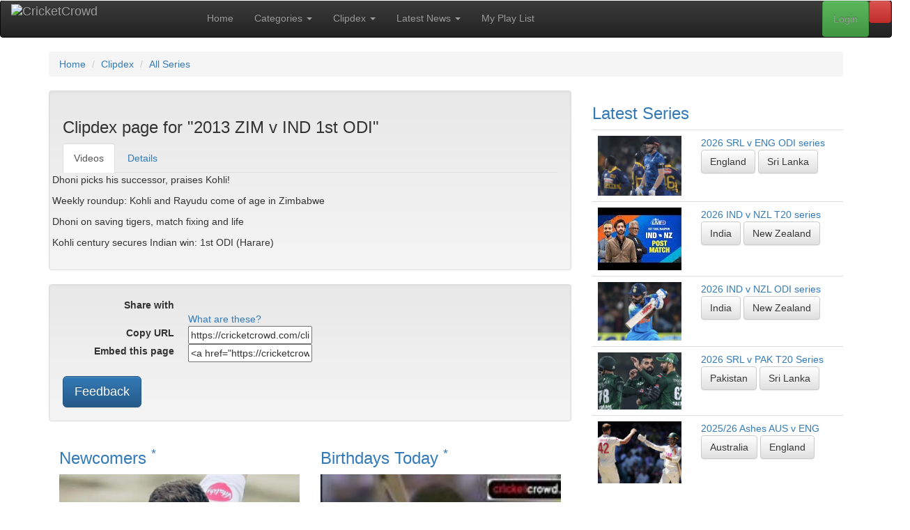

--- FILE ---
content_type: text/html; charset=UTF-8
request_url: https://cricketcrowd.com/clipdex-match.html?match=5874&name=2013+ZIM+v+IND+1st+ODI
body_size: 531464
content:
<!doctype html>
<html lang="en-au">
	<head>
<!-- Start template: public/header.tpl -->    <meta http-equiv="content-type" content="text/html; charset=utf-8">
<title>2013 ZIM v IND 1st ODI :: Fastest cricket search tool - with videos tagged and sorted by Clip-Dex, for your convenience</title>


    <meta name="robots" content="noindex, nofollow">
<base href="https://cricketcrowd.com/">
    <meta name="viewport" content="width=device-width, initial-scale=1">
    <meta property="fb:admins" content="100002112161307">
    <meta property="og:title" content="2013 ZIM v IND 1st ODI :: Fastest cricket search tool - with videos tagged and sorted by Clip-Dex, for your convenience">


    <meta property="og:type" content="website">
    <meta property="og:image" content="https://cricketcrowd.com/images/videothumbs/thmb_6968.jpg">
    <meta property="og:image:width" content="120">
    <meta property="og:image:height" content="90">
    <meta name="twitter:card" content="summary">
    <meta name="twitter:title" content="2013 ZIM v IND 1st ODI :: Fastest cricket search tool - with videos tagged and sorted by Clip-Dex, for your convenience">

    <meta name="twitter:image" content="https://cricketcrowd.com/images/videothumbs/thmb_6968.jpg">
    <meta name="viewport" content="width=device-width, initial-scale=1">
    <link rel="stylesheet" href="https://maxcdn.bootstrapcdn.com/bootstrap/3.3.1/css/bootstrap.min.css">
    <link rel="stylesheet" href="https://maxcdn.bootstrapcdn.com/bootstrap/3.3.1/css/bootstrap-theme.min.css">
    <link rel="stylesheet" href="css/bootstrap-social.css?v=20200424" id="bootstrap-social-css">
    <link rel="stylesheet" href="css/cc.css?v=20250821" id="cc-css">
    <link rel="stylesheet" href="css/js-video.css" id="js-video-css">
    <link rel="stylesheet" href="css/style.css?v=20210922" id="style-css">
    <link href="assets/css/fontawesome.css" rel="stylesheet" />
    <link href="assets/css/brands.css" rel="stylesheet" />
    <link href="assets/css/solid.css" rel="stylesheet" />
    <!-- <link href="css/debug.css" rel="stylesheet" /> -->
    <link rel="stylesheet" href="//fonts.googleapis.com/css?family=Source+Sans+Pro:200,300,400,600,700,900"
        type="text/css">
    <script src="https://ajax.googleapis.com/ajax/libs/jquery/1.12.4/jquery.min.js"></script>
    <script src="https://maxcdn.bootstrapcdn.com/bootstrap/3.3.1/js/bootstrap.min.js"></script>
        <link rel="shortcut icon" href="/favicon.ico">    <link rel="alternate" type="application/rss+xml" title="CricketCrowd Latest Videos RSS Feed" href="rss.php?rss=latest">

<!-- End Template: public/header.tpl -->
<style>
#logo_full {
  width: 251px; height: 40px; float: right; position:relative; top:-10px;
}
#logo_small {
  display: none;
  width: 40px; height: 40px; float: right; position:relative; top:-10px;
}
@media only screen and (max-width: 840px){
    #logo_full {
      display: none;
    }
    #logo_small {
      display: block;
    }
}
</style>
	</head>
<body id="clipdex-match" class="right-sidebar ">
<!-- Start template: public/main_page.tpl -->
<div id="fb-root"></div>
<script type="text/javascript">
(function(d, s, id) {
  var js, fjs = d.getElementsByTagName(s)[0];
  if (d.getElementById(id)) return;
  js = d.createElement(s); js.id = id;
  js.src = "//connect.facebook.net/en_GB/all.js#xfbml=1";
  fjs.parentNode.insertBefore(js, fjs);
}(document, 'script', 'facebook-jssdk'));
</script>

<div class="header">

    <nav role="navigation" class="navbar navbar-inverse">
        <!-- Brand and toggle get grouped for better mobile display -->
        <div class="navbar-header">
            <button type="button" data-target="#navbarCollapse" data-toggle="collapse" class="navbar-toggle">
                <span class="sr-only">Toggle navigation</span>
                <span class="icon-bar"></span>
                <span class="icon-bar"></span>
                <span class="icon-bar"></span>
            </button>
            <a href="/" class="navbar-brand">
              <img src="images/cricket-crowd-logo-black.gif" alt="CricketCrowd" id="logo_full">
              <img src="images/cricket-crowd.gif" alt="CricketCrowd" id="logo_small">
            </a>
        </div>
        <!-- Collection of nav links, forms, and other content for toggling -->
        <div id="navbarCollapse" class="collapse navbar-collapse">
<!-- Start template: public/menu.tpl -->        <ul class="nav navbar-nav">
            <li><a href="/" title="CricketCrowd Home">Home</a></li>
            <li class="dropdown"><a href="video-categories.html" title="CricketCrowd Categories" class="dropdown-toggle" data-toggle="dropdown">Categories <b class="caret"></b></a>
                <ul class="dropdown-menu" role="menu">
                    <li><a href="video-categories.html" title="CricketCrowd Categories">All Categories</a></li>
                    <li><a href="categories.html?cat=test-match">Test Matches</a></li>
                                    <li><a href="categories.html?cat=odi-t20">Limited Overs (ODI &amp; T20)</a></li>
                                    <li><a href="categories.html?cat=controversy">Controversies &amp; Issues</a></li>
                                    <li><a href="categories.html?cat=match-fixing">Match Fixing</a></li>
                                    <li><a href="categories.html?cat=funny-clips">Funny Clips</a></li>
                                    <li><a href="categories.html?cat=sledging">Sledging</a></li>
                                    <li><a href="categories.html?cat=all-time-best">All Time Best Videos</a></li>
                                    <li><a href="categories.html?cat=classic-test">Classic Tests (Black &amp; White)</a></li>
                                    <li><a href="categories.html?cat=cricketcrowd-specials">CricketCrowd Specials</a></li>
                                    <li><a href="categories.html?cat=expert-analysis">Expert Analysis &amp; Views</a></li>
                                    <li><a href="categories.html?cat=fielding">Fielding</a></li>
                                    <li><a href="categories.html?cat=interviews">Interviews</a></li>
                                    <li><a href="categories.html?cat=ipl">Other (incl. IPL)</a></li>
                                    <li><a href="categories.html?cat=world-cup">World Cups</a></li>
                                    <li><a href="categories.html?cat=batting">Batting</a></li>
                                    <li><a href="categories.html?cat=all-rounders">All Rounders</a></li>
                                    <li><a href="categories.html?cat=bowling">Bowling</a></li>
                </ul>
            </li>
            <li class="dropdown" role="menu"><a href="clipdex.html" title="CricketCrowd Clipdex" class="dropdown-toggle" data-toggle="dropdown">Clipdex <b class="caret"></b></a>
                <ul class="dropdown-menu" role="menu">
                    <li><a href="clipdex.html" title="CricketCrowd Clipdex" >Clipdex Overview</a>
                    <li><a href="clipdex.html?cat=series" title="CricketCrowd All Matches">All Matches <b class="caret"></b></a>
                    <li class="divider"></li>
                        <li><a href="clipdex.html?cat=series&matchtype=2" title="CricketCrowd All ODI Matches">&nbsp; ODI Matches</a></li>
                        <li><a href="clipdex.html?cat=series&matchtype=1" title="CricketCrowd All Test Matches">&nbsp; Test Matches</a></li>
                        <li><a href="clipdex.html?cat=series&matchtype=3" title="CricketCrowd All T20 Matches">&nbsp; T20 Matches</a></li>
                        <li><a href="events.html" title="CricketCrowd Major Events">Major Events</a></li>
                    <li class="divider"></li>
                    <li><a href="clipdex.html?cat=player" title="CricketCrowd All Players">All Players</a></li>
                    <li><a href="clipdex.html?cat=team" title="CricketCrowd All Teams">All Teams</a></li>
                    <li><a href="clipdex.html?cat=ground" title="CricketCrowd All Grounds">All Grounds</a></li>
                </ul>
            </li>
            <li class="dropdown"><a href="latestnews.html" title="CricketCrowd Latest News" class="dropdown-toggle" data-toggle="dropdown">Latest News <b class="caret"></b></a>
                <ul class="dropdown-menu" role="menu">
                    <li><a href="latestnews.html?news=world" title="CricketCrowd World News">Around The World</a></li>
                    <li><a href="latestnews.html?news=articles" title="CricketCrowd Articles">CricketCrowd Articles</a></li>
                </ul>
            </li>
            <li><a href="myplaylist.html" title="CricketCrowd Playlist">My Play List</a></li>
        </ul>
<!-- End Template: public/menu.tpl -->
<ul class="nav navbar-nav navbar-right">
    <li><a data-toggle="modal" data-target="#mySearch" href="#mySearch" class="btn btn-danger" title="Clipdex Search"><i class="fa-solid fa-magnifying-glass"></i></a></li>
</ul>
<div class="modal fade" id="mySearch" tabindex="-1" role="dialog" aria-labelledby="mySearch" aria-hidden="true">
    <div class="modal-dialog">
        <div class="modal-content">
            <div class="modal-header">
                <button type="button" class="close" data-dismiss="modal">x</button>
                <h3>CricketCrowd's Clipdex Search</h3>
            </div>
        <div class="modal-body">
<div class="box search">
    <form id="frmSearch" name="frmSearch" action="search.html" method="post">
        <fieldset>
            <div class="input-group">
                <input class="marker form-control" name="VideoKeys" id="VideoKeys" size="29" maxlength="29" type="text" placeholder="Enter your search string"/>
                <span class="input-group-btn">
                    <button type="submit" name="submit3" class="btn btn-primary">Search</button>
                </span>
            </div>
            <div class="row">
                <div class="col-lg-2">
                    <p class="clipcat">
            <select name="searchtype" id="searchtype" onchange="this.form.submit();">
                <option selected="selected" value="1">Video</option>
                <option value="4">Article</option>
            </select>
                    </p>
                </div>
                <div class="col-lg-10">
<p class="clipcat">Also search in <strong>Clipdex</strong> Categories</p>
<input type="checkbox" class="chk_search" name="sccode[1]" value="Player" id="sccode1_mod" checked="checked">
<label for="sccode[1]">Player</label>
<input type="checkbox" class="chk_search" name="sccode[2]" value="Team" id="sccode2_mod" checked="checked">
<label for="sccode[2]">Team</label>
<input type="checkbox" class="chk_search" name="sccode[5]" value="Match" id="sccode5_mod" checked="checked">
<label for="sccode[5]">Match</label>
<input type="checkbox" class="chk_search" name="sccode[6]" value="Series" id="sccode6_mod" checked="checked">
<label for="sccode[6]">Series</label>
<input type="checkbox" class="chk_search" name="sccode[7]" value="Ground" id="sccode7_mod" checked="checked">
<label for="sccode[7]">Ground</label>
<input type="checkbox" class="chk_search" name="sccode[99]" value="Year" id="sccode99_mod" checked="checked">
<label for="sccode[99]">Year</label>
<button class="toggle">Toggle Checkboxes</button>
                </div>
            </div><!-- .row -->
            <p>
                        </p>
            <br class="headroom">
            <dl>
            <dt><label for="topsearch">Or check out our Top Searches</label></dt>
            <dd><select name="topsearch" id="topsearch" onchange="this.form.submit();">
                <option value="">- Choose One -</option>
                <option value="1#Ponting’s 156 at Old trafford">Video : Ponting’s 156 at Old trafford</option>
                <option value="1#clean bowled">Video : clean bowled</option>
                <option value="4#Hobart in 2012">Article : Hobart in 2012</option>
                <option value="1#Hobart in 2012">Video : Hobart in 2012</option>
                <option value="1#perfect">Video : perfect</option>
                <option value="1#test matches in india">Video : test matches in india</option>
                <option value="1#2nd Test The Ashes, 2005">Video : 2nd Test The Ashes, 2005</option>
                <option value="1#root England chennai 2021">Video : root England chennai 2021</option>
                <option value="1#Tendulkar sydney 2004">Video : Tendulkar sydney 2004</option>
                <option value="1#beauty">Video : beauty</option>
                </select></dd>
            </dl>        </fieldset>
    </form>
</div>
        </div>
        <div class="modal-footer">
            <a rel="nofollow" href="#" data-dismiss="modal">Close</a>
        </div>
        </div>
    </div>
</div>
<!-- Start template: public/login.tpl --><ul class="nav navbar-nav navbar-right">
    <li><a class="btn btn-success" data-toggle="modal" data-target="#myModal" href="#myModal" id="modallogin">Login</a></li>
</ul>
<div class="modal fade" id="myModal" tabindex="-1" role="dialog" aria-labelledby="myModal" aria-hidden="true">
    <div class="modal-dialog">
        <div class="modal-content">
          <div class="modal-header">
            <button type="button" class="close" data-dismiss="modal" tabindex="-1">x</button>
            <h3>Login to CricketCrowd</h3>
          </div>
          <div class="modal-body">
            <form method="post" action="login.html" name="login_form">
<fieldset>
<input name="tstam"  value="" type="hidden">
<input name="thispage"  value="clipdex-match" type="hidden">
<input name="thisparm"  value="" type="hidden">
<dl class="dl-horizontal">
<dt>
<label for="mbrEmail">User name / email:</label>
</dt>
<dd>
<input name="mbrEmail" id="mbrEmail" value="" size="25" maxlength="50" type="text"
  placeholder="Email" tabindex=1 autofocus="autofocus" autocapitalize="off" autocorrect="off" autocomplete="off">
  </dd>
<dt>
<label for="Pass">Password:</label>
</dt>
<dd>
<input name="Pass" id="Pass" type="password" size="25" maxlength="30" placeholder="Password" tabindex=2>
</dd>
<dt>
<label for="Remember">Remember me</label>
</dt>
<dd>
<input id="Remember" name="Remember" type="checkbox" tabindex=3>
</dd>
<dd>
<button type="submit" class="btn btn-primary" name="submit" tabindex=4>Login</button>
</dd>
</dl>
</fieldset>

            </form>
          </div>
          <div class="modal-footer">
<a rel="nofollow" href="#" data-dismiss="modal">Close</a> |
<a rel="nofollow" href="forgotpass.html">Forgot password</a> |
            New To CricketCrowd?
<a rel="nofollow" href="registration.html">Sign up for free</a>
          </div>
        </div>
    </div>
</div>
<!-- End Template: public/login.tpl -->
        </div>
    </nav>
  <div class="row">
    <div class="container">
    <ol itemscope itemtype="http://data-vocabulary.org/Breadcrumb" class="breadcrumb"><li><a href="/" itemprop="url"><span itemprop="title">Home</span></a></li>
<li><a href="clipdex.html" itemprop="url"><span itemprop="title">Clipdex</span></a></li>
<li><a href="clipdex.html?cat=series" itemprop="url"><span itemprop="title">All Series</span></a></li>
</ol>
	</div>
  </div>
</div>
<!-- Main -->
<div class="container">
  <div class="row">
    <div class="col-md-8 main">
<!-- Start template: public/gridcontainer.tpl --><div class="row">
    <div class="col-md-12">
        <div class="well">
<!-- Start template: public/clipdex_tabs.tpl --><div id="clipdex_container_outer">
<h3 class="grid">Clipdex page for "2013 ZIM v IND 1st ODI"</h3>



<ul class="nav nav-tabs">
  <li class="active">
  <a href="clipdex-match.html?show=video&match=5874&amp;name=2013+ZIM+v+IND+1st+ODI" title="Videos" >Videos</a>
  </li>
  <li>
  <a href="clipdex-match.html?show=details&match=5874&amp;name=2013+ZIM+v+IND+1st+ODI" title="Match Details">Details</a>
  </li>
</ul>





</div>
<!-- End Template: public/clipdex_tabs.tpl -->
<div id="stickygrid">



    <div class="row flexcontainer">

<div class="flexinner">
    <a href="displayvideo.html?ccvideo=6968">
    <img class="fa pull-left" src="images/videothumbs/thmb_6968.jpg" title="Dhoni picks his successor, praises Kohli!" alt="">
    </a>
    <p>Dhoni picks his successor, praises Kohli!
    
    
    </p>
</div><!-- .flexinner -->
<div class="flexinner">
    <a href="displayvideo.html?ccvideo=6877">
    <img class="fa pull-left" src="images/videothumbs/thmb_6877.jpg" title="Weekly roundup: Kohli and Rayudu come of age in Zimbabwe" alt="">
    </a>
    <p>Weekly roundup: Kohli and Rayudu come of age in Zimbabwe
    
    
    </p>
</div><!-- .flexinner -->
<div class="flexinner">
    <a href="displayvideo.html?ccvideo=6869">
    <img class="fa pull-left" src="images/videothumbs/thmb_6869.jpg" title="Dhoni on saving tigers, match fixing and life" alt="">
    </a>
    <p>Dhoni on saving tigers, match fixing and life
    
    
    </p>
</div><!-- .flexinner -->
<div class="flexinner">
    <a href="displayvideo.html?ccvideo=6861">
    <img class="fa pull-left" src="images/videothumbs/thmb_6861.jpg" title="Kohli century secures Indian win: 1st ODI (Harare)" alt="">
    </a>
    <p>Kohli century secures Indian win: 1st ODI (Harare)
    
    
    </p>
</div><!-- .flexinner -->
    </div>
</div>
        </div><!-- .well -->
    </div><!-- .col-md-12-->
</div><!-- .row -->
<!-- End Template: public/gridcontainer.tpl --><!-- Start template: public/socialfriends.tpl --><div class="row">
<div class="col-md-12">
<div class="well">
<dl class="dl-horizontal">
<dt>Share with</dt>
<dd>
    <a class="btn btn-social-icon btn-facebook" href="https://www.facebook.com/sharer.php?u=https://cricketcrowd.com/clipdex-match.html?match=5874&name=2013+ZIM+v+IND+1st+ODI"
    title="Share this via Facebook" rel="nofollow external" target="_blank"><i class="fab fa-facebook"></i></a>
    <a class="btn btn-social-icon btn-twitter" href="https://twitter.com/home?status=Check+this+out:+https://cricketcrowd.com/clipdex-match.html?match=5874&name=2013+ZIM+v+IND+1st+ODI"
    title="Share this via Twitter" rel="nofollow external" target="_blank"><i class="fab fa-twitter"></i></a>
    <a class="btn btn-social-icon btn-reddit" href="https://www.reddit.com/submit?url=https://cricketcrowd.com/clipdex-match.html?match=5874&name=2013+ZIM+v+IND+1st+ODI"
    title="Share this via reddit" rel="nofollow external" target="_blank"><i class="fab fa-reddit"></i></a>
    <a class="btn btn-social-icon btn-mix" href="https://mix.com/add?url=https://cricketcrowd.com/clipdex-match.html?match=5874&name=2013+ZIM+v+IND+1st+ODI"
    title="Share this via Mix" rel="nofollow external" target="_blank"><i class="fab fa-mix"></i></a>
    <a class="btn btn-social-icon btn-pinterest" href="https://www.pinterest.com/pin/create/button/?url=https://cricketcrowd.com/clipdex-match.html?match=5874&name=2013+ZIM+v+IND+1st+ODI"
    title="Share this via Pinterest" rel="nofollow external" target="_blank"><i class="fab fa-pinterest"></i></a>
    <a class="btn btn-social-icon btn-bluesky" href="https://bsky.app/share?url=https://cricketcrowd.com/clipdex-match.html?match=5874&name=2013+ZIM+v+IND+1st+ODI"
    title="Share this via Bluesky" rel="nofollow external" target="_blank"><i class="fab fa-bluesky"></i></a>
    <a class="btn btn-social-icon btn-mastodon" href="https://mastodon.social/share?url={URL}https://cricketcrowd.com/clipdex-match.html?match=5874&name=2013+ZIM+v+IND+1st+ODI"
    title="Share this via Mastodon" rel="nofollow external" target="_blank"><i class="fab fa-mastodon"></i></a>
    <a class="btn btn-social-icon btn-envelope" href="/contact-friends.html?page=https://cricketcrowd.com/clipdex-match.html?match=5874&name=2013+ZIM+v+IND+1st+ODI"
    title="Share this with a friend via Email" rel="nofollow external" target="_blank"><i class="far fa-envelope"></i></a>
    <a class="btn btn-social-icon btn-rss" href="rss.php?rss="
    title="RSS feed for 2013 ZIM v IND 1st ODI" rel="nofollow external" target="_blank"><i class="fas fa-rss"></i></a>
</dd>
<dd>
<span class="explain"><a href="social-icons-explained.html">What are these?</a></span>
</dd>
<dt><label for="copy_url">Copy URL</label></dt>
<dd><input id="copy_url" class="full" type="text" readonly="readonly" onclick="copytoclipboard('copy_url')" value="https://cricketcrowd.com/clipdex-match.html?match=5874&name=2013+ZIM+v+IND+1st+ODI"></dd>
<dt><label for="embed">Embed this page</label></dt>
<dd><input id="embed" class="full" type="text" readonly="readonly" onclick="copytoclipboard('embed')" value="&lt;a href=&quot;https://cricketcrowd.com/clipdex-match.html?match=5874&amp;name=2013+ZIM+v+IND+1st+ODI&quot;&gt;CricketCrowd :: 2013 ZIM v IND 1st ODI&lt;br&gt;&lt;img src=&#039;https://cricketcrowd.com/images/cricket-crowd.gif&#039; alt=&#039;CricketCrowd&#039;&gt;&lt;/a&gt;"></dd>
</dl>
<a rel="nofollow" href="/contact-feedback.html?page=https://cricketcrowd.com/clipdex-match.html%3fmatch=5874&name=2013+ZIM+v+IND+1st+ODI"><button class="btn btn-primary btn-lg">Feedback</button></a>
</div><!-- .well -->
</div><!-- .col-md-12 -->
</div><!-- .row -->

<script>
function copytoclipboard(e) {
    /* Get the text field */
    var copyText = document.getElementById(e);

    /* Select the text field */
    copyText.select();
    copyText.setSelectionRange(0, 99999); /*For mobile devices*/

    /* Copy the text inside the text field */
    document.execCommand("copy");

    /* Alert the copied text */
    alert("Copied to clipboard. You can now paste anywhere you need.");
}
</script>
<!-- End Template: public/socialfriends.tpl -->
      <div class="flexcontainer foot">
        <!-- Start template: public/footer_text_block.tpl --><div class="flexinner col-md-6 col-sm-6">
  <div class="box-header">
    <h3 class="box-title">
    <a href="newcomers.html">Newcomers <sup>*</sup></a>
    </h3>
  </div>
  <div class="box-body">

    <div class="cards">
      <div class="card">
        <a title="Clipdex container for Cook, Samuel J" href="player-profile.html?player=4455"><img src="[data-uri]" alt="Cook, Samuel J" style="width:100%;"></a>
        <br>
        <a title="Clipdex container for Cook, Samuel J" href="player-profile.html?player=4455">Cook, Samuel J</a>
                <br>
        <small title="International debut year 2025">(International Debut: 2025)</small>                <br>
                <a class="btn btn-default" title="Clipdex container for England" href="clipdex-team.html?team=3">England</a>              </div>
      <div class="card">
        <a title="Clipdex container for Hermann, Rubin Andrew" href="player-profile.html?player=4472"><img src="[data-uri]" alt="Hermann, Rubin Andrew" style="width:100%;"></a>
        <br>
        <a title="Clipdex container for Hermann, Rubin Andrew" href="player-profile.html?player=4472">Hermann, Rubin Andrew</a>
                <br>
        <small title="International debut year 2025">(International Debut: 2025)</small>                <br>
                <a class="btn btn-default" title="Clipdex container for South Africa" href="clipdex-team.html?team=8">South Africa</a>              </div>
      <div class="card">
        <a title="Clipdex container for Weatherald, Jake B" href="player-profile.html?player=4502"><img src="[data-uri]" alt="Weatherald, Jake B" style="width:100%;"></a>
        <br>
        <a title="Clipdex container for Weatherald, Jake B" href="player-profile.html?player=4502">Weatherald, Jake B</a>
                <br>
        <small title="International debut year 2025">(International Debut: 2025)</small>                <br>
                <a class="btn btn-default" title="Clipdex container for Australia" href="clipdex-team.html?team=1">Australia</a>              </div>
    </div>
  </div><!-- box-body -->

  <div class="box-footer" style="margin-inline: 15px;">
  <a href="newcomers.html"><button class="btn btn-primary">more ...</button></a>
  <div class="footnote"><sup>*</sup> A random selection from our most recent newcomers</div>  </div><!-- box-footer -->

</div><!-- .flexinner -->
<!-- End Template: public/footer_text_block.tpl -->
        <!-- Start template: public/footer_text_block.tpl --><div class="flexinner col-md-6 col-sm-6">
  <div class="box-header">
    <h3 class="box-title">
    <a href="birthdays.html" title="23/01/2026">Birthdays Today <sup>*</sup></a>
    </h3>
  </div>
  <div class="box-body">

    <div class="cards">
      <div class="card">
        <img src="[data-uri]" alt="Ritchie, Gregory M" style="width:100%;">
        <br>
        <a title="Clipdex container for Ritchie, Gregory M" href="player-profile.html?player=310">Ritchie, Gregory M</a><br><small>(Born on this day 66 yrs ago)</small>
                        <br>
        <a class="btn btn-default" href="categories.html?cat=thisday&day=19600123" title="This Day in Cricket (23 01)">23/01/1960</a>        <a class="btn btn-default" title="Clipdex container for Australia" href="clipdex-team.html?team=1">Australia</a>              </div>
      <div class="card">
        <img src="[data-uri]" alt="Chapple, Glen" style="width:100%;">
        <br>
        <a title="Clipdex container for Chapple, Glen" href="player-profile.html?player=1058">Chapple, Glen</a><br><small>(Born on this day 52 yrs ago)</small>
                        <br>
        <a class="btn btn-default" href="categories.html?cat=thisday&day=19740123" title="This Day in Cricket (23 01)">23/01/1974</a>        <a class="btn btn-default" title="Clipdex container for England" href="clipdex-team.html?team=3">England</a>              </div>
      <div class="card">
        <img src="[data-uri]" alt="Hira, Roneel Magan" style="width:100%;">
        <br>
        <a title="Clipdex container for Hira, Roneel Magan" href="player-profile.html?player=3081">Hira, Roneel Magan</a><br><small>(Born on this day 39 yrs ago)</small>
                        <br>
        <a class="btn btn-default" href="categories.html?cat=thisday&day=19870123" title="This Day in Cricket (23 01)">23/01/1987</a>        <a class="btn btn-default" title="Clipdex container for New Zealand" href="clipdex-team.html?team=6">New Zealand</a>              </div>
    </div>
  </div><!-- box-body -->

  <div class="box-footer" style="margin-inline: 15px;">
  <a href="birthdays.html"><button class="btn btn-primary">more ...</button></a>
  <div class="footnote"><sup>*</sup>These videos are a random selection from today's birthdays</div>  </div><!-- box-footer -->

</div><!-- .flexinner -->
<!-- End Template: public/footer_text_block.tpl -->
      </div><!-- .row.flexcontainer -->

      </div><!-- .col-md-8.main -->
    <div class="col-md-4 side">
<!-- Start template: public/sidecol_series.tpl --><div class="box">
    <div class="box-header">
        <h3 class="box-title"><a href="clipdex.html?cat=series" title="More of our latest series">Latest Series</a></h3>
    </div><!-- box-header -->
    <div class="box-body">
        <table class="table">
        <tr>
            <td><a href="clipdex-series.html?series=3293" title="Clipdex Series page for 2026 SRL v ENG ODI series"><img class="fa pull-left" src="[data-uri]" title="Kusal, spinners seal narrow win over England: 1st ODI (RPS)" alt="" style="width:120px;"></a></td>
            <td>
                <a href="clipdex-series.html?series=3293" title="Clipdex Series page for 2026 SRL v ENG ODI series">2026 SRL v ENG ODI series</a><br>
                <a class="btn btn-default" href="clipdex-team.html?team=3" title="Clipdex container for England">England</a>
                <a class="btn btn-default" href="clipdex-team.html?team=9" title="Clipdex container for Sri Lanka">Sri Lanka</a>

            </td>
        </tr>
        <tr>
            <td><a href="clipdex-series.html?series=3292" title="Clipdex Series page for 2026 IND v NZL T20 series"><img class="fa pull-left" src="[data-uri]" title="Abhishek stars as India dominate NZ in win: 1st T20 (Nagpur)" alt="" style="width:120px;"></a></td>
            <td>
                <a href="clipdex-series.html?series=3292" title="Clipdex Series page for 2026 IND v NZL T20 series">2026 IND v NZL T20 series</a><br>
                <a class="btn btn-default" href="clipdex-team.html?team=5" title="Clipdex container for India">India</a>
                <a class="btn btn-default" href="clipdex-team.html?team=6" title="Clipdex container for New Zealand">New Zealand</a>

            </td>
        </tr>
        <tr>
            <td><a href="clipdex-series.html?series=3291" title="Clipdex Series page for 2026 IND v NZL ODI series"><img class="fa pull-left" src="[data-uri]" title="Kohli century in vain as Mitchell, Phillips blast NZ to win: 3rd ODI (Indore)" alt="" style="width:120px;"></a></td>
            <td>
                <a href="clipdex-series.html?series=3291" title="Clipdex Series page for 2026 IND v NZL ODI series">2026 IND v NZL ODI series</a><br>
                <a class="btn btn-default" href="clipdex-team.html?team=5" title="Clipdex container for India">India</a>
                <a class="btn btn-default" href="clipdex-team.html?team=6" title="Clipdex container for New Zealand">New Zealand</a>

            </td>
        </tr>
        <tr>
            <td><a href="clipdex-series.html?series=3290" title="Clipdex Series page for 2026 SRL v PAK T20 Series"><img class="fa pull-left" src="[data-uri]" title="Shadab, Farhan inspires Pakistan win over Sri Lanka: 1st T20 (Dambulla)" alt="" style="width:120px;"></a></td>
            <td>
                <a href="clipdex-series.html?series=3290" title="Clipdex Series page for 2026 SRL v PAK T20 Series">2026 SRL v PAK T20 Series</a><br>
                <a class="btn btn-default" href="clipdex-team.html?team=7" title="Clipdex container for Pakistan">Pakistan</a>
                <a class="btn btn-default" href="clipdex-team.html?team=9" title="Clipdex container for Sri Lanka">Sri Lanka</a>

            </td>
        </tr>
        <tr>
            <td><a href="clipdex-series.html?series=3250" title="Clipdex Series page for 2025/26 Ashes AUS v ENG"><img class="fa pull-left" src="[data-uri]" title="Australia wrap up 4-1 Ashes win after nervous chase: 5th Test, Day 5 (SCG)" alt="" style="width:120px;"></a></td>
            <td>
                <a href="clipdex-series.html?series=3250" title="Clipdex Series page for 2025/26 Ashes AUS v ENG">2025/26 Ashes AUS v ENG</a><br>
                <a class="btn btn-default" href="clipdex-team.html?team=1" title="Clipdex container for Australia">Australia</a>
                <a class="btn btn-default" href="clipdex-team.html?team=3" title="Clipdex container for England">England</a>

            </td>
        </tr>
    </table>
    <a href="clipdex.html?cat=series" class="btn btn-primary">more...</a>
    </div><!-- box-body -->
</div><!-- box -->
<!-- End Template: public/sidecol_series.tpl --><!-- Start template: public/sidecol_news.tpl --><div class="box" id="latestnews">
    <div class="box-header">
        <h3 class="box-title"><a href="latestnews.html">Latest News</a></h3>
    </div><!-- box-header -->
    <div class="box-body">
        <table class="table">
        <tr class="newssource">
            <th class="grid"><a href="latestnews.html?news=world">around the world</a></th>
        </tr>
        <tr>
            <td>
                <div class="list styled custom-list">
                <ul>
                    <li>
                        <a href="https://news.google.com/rss/articles/CBMic0FVX3lxTE9PYUN6dDlhakdqYUJBRF9UNzRyWFNiUmpUM2dEb1RhRF8tRWtidVNDU1lhcEVPWno1RkJQSVUzbmlSREdyYmpkNk1hQmdEZ3dZR2ZrTGZIYzl5TnQ0czdSTUZJNGRmNHZOeUNLT3FWZG9yQVE?oc=5" rel="external nofollow noopener noreferrer" target="_blank">
                            <img src="[data-uri]" alt="" class="fa pull-left limitsize">
                        </a>                        <p><a class="external" href="https://news.google.com/rss/articles/CBMic0FVX3lxTE9PYUN6dDlhakdqYUJBRF9UNzRyWFNiUmpUM2dEb1RhRF8tRWtidVNDU1lhcEVPWno1RkJQSVUzbmlSREdyYmpkNk1hQmdEZ3dZR2ZrTGZIYzl5TnQ0czdSTUZJNGRmNHZOeUNLT3FWZG9yQVE?oc=5" rel="external nofollow noopener noreferrer" target="_blank">
                        Live Cricket Score | Scorecard | Live Commentary - Cricbuzz.com</a></p>
                        <p>Live Cricket Score | Scorecard | Live Commentary&nbsp;&nbsp;Cricbuzz.com</p>
                        <cite style="font-size: small;font-weight: bold;">[Cricbuzz.com : Fri, 23 Jan 2026 01:04:24 GMT]</cite>
                    </li>
                </ul>
                </div>
            </td>
        </tr><tr>
            <td>
                <div class="list styled custom-list">
                <ul>
                    <li>
                        <a href="https://www.theguardian.com/sport/live/2026/jan/22/sri-lanka-v-england-first-cricket-one-day-international-live" rel="external nofollow noopener noreferrer" target="_blank">
                            <img src="[data-uri]" alt="" class="fa pull-left limitsize">
                        </a>                        <p><a class="external" href="https://www.theguardian.com/sport/live/2026/jan/22/sri-lanka-v-england-first-cricket-one-day-international-live" rel="external nofollow noopener noreferrer" target="_blank">
                        Sri Lanka beat England by 19 runs in first men’s one-day international – as ...</a></p>
                        <p>Sri Lanka took a 1-0 lead in the three-match series, England starting their inni ...</p>
                        <cite style="font-size: small;font-weight: bold;">[Cricket | The Guardian : Thu, 22 Jan 2026 17:02:43 GMT]</cite>
                    </li>
                </ul>
                </div>
            </td>
        </tr><tr>
            <td>
                <div class="list styled custom-list">
                <ul>
                    <li>
                        <a href="https://news.google.com/rss/articles/CBMiYEFVX3lxTE5pSW56MWJIVUV6U3Zhbl9aODJlb1gyLVJqQjg1Z2pEendWcEtNbzVpcnJXTzhjZE9EdUZtUjlWUnBvSFMtMFl2VnpMOHZILU1wTXpOWE1KRnNqdktsZWNKbg?oc=5" rel="external nofollow noopener noreferrer" target="_blank">
                            <img src="[data-uri]" alt="" class="fa pull-left limitsize">
                        </a>                        <p><a class="external" href="https://news.google.com/rss/articles/CBMiYEFVX3lxTE5pSW56MWJIVUV6U3Zhbl9aODJlb1gyLVJqQjg1Z2pEendWcEtNbzVpcnJXTzhjZE9EdUZtUjlWUnBvSFMtMFl2VnpMOHZILU1wTXpOWE1KRnNqdktsZWNKbg?oc=5" rel="external nofollow noopener noreferrer" target="_blank">
                        Sri Lanka vs England LIVE: First ODI, Colombo - cricket score & updates - BBC</a></p>
                        <p>Sri Lanka vs England LIVE: First ODI, Colombo - cricket score & updates&nbsp;&nb ...</p>
                        <cite style="font-size: small;font-weight: bold;">[BBC : Thu, 22 Jan 2026 08:53:24 GMT]</cite>
                    </li>
                </ul>
                </div>
            </td>
        </tr>        <tr class="continue">
            <td><a href="latestnews.html?news=world" class="btn btn-primary">more...</a></td>
        </tr>
    </table>        <table class="table">
        <tr class="newssource">
            <th class="grid"><a href="latestnews.html?news=articles">CricketCrowd Articles</a></th>
        </tr>
        <tr >
            <td>
                <div class="list styled custom-list">
                <ul>
                    <li>
                        <a href="cricketcrowd-article.html?news=9058">
                            <img src="[data-uri]" alt="Video Article: Greatest International Run Chases" class="fa pull-left limitsize">
                        </a>
                        <p><a href="cricketcrowd-article.html?news=9058">
                        Video Article: Greatest International Run Chases
                        </a></p>
                        <p>Chasing down a mammoth score unshackles the batsmen.
If the stroke makers keep ...</p>
                    </li>
                </ul>
                </div>
            </td>
        </tr><tr >
            <td>
                <div class="list styled custom-list">
                <ul>
                    <li>
                        <a href="cricketcrowd-article.html?news=4845">
                            <img src="[data-uri]" alt="Video Article: A progressive look at the highest ODI Innings" class="fa pull-left limitsize">
                        </a>
                        <p><a href="cricketcrowd-article.html?news=4845">
                        Video Article: A progressive look at the highest ODI Innings
                        </a></p>
                        <p>Rohit Sharma was the first man to hit 250 in a one-day international when he ...</p>
                    </li>
                </ul>
                </div>
            </td>
        </tr><tr >
            <td>
                <div class="list styled custom-list">
                <ul>
                    <li>
                        <a href="cricketcrowd-article.html?news=6630">
                            <img src="[data-uri]" alt="Video article: Fastest centuries in Tests, ODIs and T20's" class="fa pull-left limitsize">
                        </a>
                        <p><a href="cricketcrowd-article.html?news=6630">
                        Video article: Fastest centuries in Tests, ODIs and T20's
                        </a></p>
                        <p>Chris Gayle hit the fastest century in World Twenty20 history as West Indies ...</p>
                    </li>
                </ul>
                </div>
            </td>
        </tr>        <tr class="continue">
            <td><a href="latestnews.html?news=articles" class="btn btn-primary">more...</a></td>
        </tr>
    </table></div><!-- box-body -->
</div>
    <!-- End Template: public/sidecol_news.tpl --><!-- Start template: public/sidecol_text_block.tpl --><div class="box">
<div class="box-header">
<h3 class="box-title"><a href="categories.html?cat=thisday">On This Day (23rd Jan)</a></h3>
</div><!-- box-header -->
<div class="box-body" id="thisday">
<table class="table"><tr>
<td class="left">
    <a href="displayvideo.html?ccvideo=5080">
    <img class="fa pull-left" src="[data-uri]" title="The Pitch: Warne wants to replace Bradman" alt="" style="width:120px;">
    </a>
</td>
<td>
    <a href="displayvideo.html?ccvideo=5080">The Pitch: Warne wants to replace Bradman</a>

</td>
</tr>
<tr>
<td class="left">
    <a href="displayvideo.html?ccvideo=2581">
    <img class="fa pull-left" src="[data-uri]" title="Does Murali chuck? Aussie media hit out" alt="" style="width:120px;">
    </a>
</td>
<td>
    <a href="displayvideo.html?ccvideo=2581">Does Murali chuck? Aussie media hit out</a>

</td>
</tr>
<tr>
<td class="left">
    <a href="displayvideo.html?ccvideo=4242">
    <img class="fa pull-left" src="[data-uri]" title="Amla ton wins series despite Yusuf fightback: 5th ODI (Centurion) - 2 of 2" alt="" style="width:120px;">
    </a>
</td>
<td>
    <a href="displayvideo.html?ccvideo=4242">Amla ton wins series despite Yusuf fightback: 5th ODI (Centurion) - 2 of 2</a>

</td>
</tr></table>
<a href="categories.html?cat=thisday" class="btn btn-primary" title="More of today's videos">more...</a>
</div><!-- box-body -->
</div>
<!-- End Template: public/sidecol_text_block.tpl --><!-- Start template: public/sidecol_text_block.tpl --><div class="box">
<div class="box-header">
<h3 class="box-title"><a href="#" id="randbut" title="Click here to get another random Clipdex video. Are you feeling lucky?">
Random Clipdex Video</a></h3>
<noscript>NB: Click for new random video only works when Javascript is turned on</noscript>
</div><!-- box-header -->
<div class="box-body" id="random">
<table class="table"><tr>
<td class="left">
    <a href="displayvideo.html?ccvideo=5708">
    <img class="fa pull-left" src="[data-uri]" title="Petersen builds Proteas lead: 3rd Test, Day 2 (Wellington)" alt="" style="width:120px;">
    </a>
</td>
<td>
    <a href="displayvideo.html?ccvideo=5708">Petersen builds Proteas lead: 3rd Test, Day 2 (Wellington)</a>

</td>
</tr></table><h5>Tagged in:</h5><a class="btn btn-default" href="clipdex-player.html?player=2190" title="Clipdex page for 'Duminy, Jean-Paul'">Duminy, Jean-Paul</a>
<a class="btn btn-default" href="clipdex-player.html?player=2197" title="Clipdex page for 'Petersen, Alviro Nathan'">Petersen, Alviro Nathan</a>
<a class="btn btn-default" href="clipdex-player.html?player=2893" title="Clipdex page for 'Guptill, Martin'">Guptill, Martin</a>
<a class="btn btn-default" href="categories.html?cat=test-match">Test Matches</a>
<a class="btn btn-default" href="clipdex-match.html?match=5581" title="Clipdex Match page for '2012 NZL v RSA 3rd Test'">2012 NZL v RSA 3rd Test</a>
</div><!-- box-body -->
</div>
<!-- End Template: public/sidecol_text_block.tpl -->
    </div><!-- .col-md-4.side -->
  </div><!-- .row -->

</div><!-- .container -->
<!-- Footer -->
<div class="footer">
  <div class="footer_midle">
    <div class="container">
      <div class="row">
        <div class="col-md-12">
<!-- Start template: public/footer.tpl --><div class="footer_bottom">
    <div class="copy">
        <p>Copyright 2007 - 2026 CricketCrowd Ltd</p>
        <p>
        <a href="rss.php?rss=latest">Latest videos <img class="rss" src="images/rss.gif" alt="RSS" height="16" width="16"></a>
        <a href="rss.php?rss=article">Latest articles <img class="rss" src="images/rss.gif" alt="RSS" height="16" width="16"></a>
        </p>
        <p>
        <!-- <a href="downloads.html">Downloads</a> | -->
        <a href="latestnews.html">News</a>|
        <a href="links.html">Links</a> |
        <a href="about-cricketcrowd.html">About Us</a> |
        <a href="help.html">Help</a> |
        <a href="contact-cricketcrowd.html">Contact Us</a> |
        <a href="sitemap.html">Sitemap</a>
        </p>
        <p>
        <a href="privacy.html">privacy policy</a> |
        <a href="disclaimer.html">disclaimer</a>
        </p>
        <p>Version: 04.00.295 31/08/2025</p>
    </div>
</div>
<!-- End Template: public/footer.tpl -->
        </div><!-- .col-md-12 -->
      </div><!-- .row -->
    </div><!-- .container -->
  </div><!--  .footer_midle -->
</div><!-- .footer -->

<!-- Google tag (gtag.js) -->
<script async src="https://www.googletagmanager.com/gtag/js?id=G-77CSH7110F"></script>
<script>
  window.dataLayer = window.dataLayer || [];
  function gtag(){dataLayer.push(arguments);}
  gtag('js', new Date());

  gtag('config', 'G-77CSH7110F');
</script>


<script>
    var elements = document.getElementsByClassName('toggle');
    for (var i = 0; i < elements.length; i++) {
    elements[i].addEventListener('click', toggle, false);
}
function toggle(event) {
  event.preventDefault();
    var checkboxes = document.querySelectorAll('input.chk_search');
    for (var checkbox of checkboxes) {
        checkbox.checked = !checkbox.checked;
    }
}
</script>

<script>
    addEventListener("load", function() {
        setTimeout(hideURLbar, 0);
    }, false);
    function hideURLbar(){
        window.scrollTo(0,1);
    }
</script>
<script>
$('#randbut').on('click', function(e) {
    e.preventDefault();
    $.ajax({
        type: "POST",
		dataType: "html",
        url: 'getrandomvideo.php',
        success: function(data) {
            $('#random').html(data);
        }
    });
});
</script>
<script>
$('#newcaptcha').on('click', function(e) {
    e.preventDefault();
    $.ajax({
        type: "POST",
    dataType: "text",
        url: 'ajax/getcaptcha.php',
        success: function(data) {
            var img = document.createElement('img');
            img.src = 'data:image/jpg;base64,' + data;
            document.body.appendChild(img);
            $('#captcha_url').html('<input type="hidden" name="LastRA" value="18.119.167.111"><img src="'+img.src+'" alt="">');
        }
    });
});
</script>
<script>
function addvideotoplaylist(mediaId, mbrid, msgdiv) {
    var dataSource = "updateplaylist.php?mode=add";
    var xhReq = new XMLHttpRequest();
    if (xhReq) {
        xhReq.open("POST", dataSource);
        xhReq.setRequestHeader("Content-Type", "application/x-www-form-urlencoded");
        xhReq.onreadystatechange = function() {
            if (xhReq.readyState == 4 && xhReq.status == 200) {
                var oldPElement = document.getElementById(msgdiv);
                oldPElement.innerHTML = xhReq.responseText;
                oldPElement.classList.add('shout', 'info');
                setTimeout(function() {
                    var oldPElement = document.getElementById(msgdiv);
                    oldPElement.innerHTML = '';
                }, 5000);
            }
        };
        xhReq.send("media=" + mediaId + "&member=" + mbrid);
    }
    return false;
}

function removevideofromplaylist(mediaId, mbrid, msgdiv) {
    var dataSource = "updateplaylist.php?mode=remove";
    var xhReq = new XMLHttpRequest();
    if (xhReq) {
        xhReq.open("POST", dataSource);
        xhReq.setRequestHeader("Content-Type", "application/x-www-form-urlencoded");
        xhReq.onreadystatechange = function() {
            if (xhReq.readyState == 4 && xhReq.status == 200) {
                var oldPElement = document.getElementById(msgdiv);
                oldPElement.innerHTML = xhReq.responseText;
                oldPElement.classList.add('shout', 'info');
                setTimeout(function() {
                    var oldPElement = document.getElementById(msgdiv);
                    oldPElement.innerHTML = '';
                }, 5000);
            }
        };
        xhReq.send("media=" + mediaId + "&member=" + mbrid);
    }
    return false;
}
</script>

<!--  End Template: public/main_page.tpl -->
	</body>
</html>
